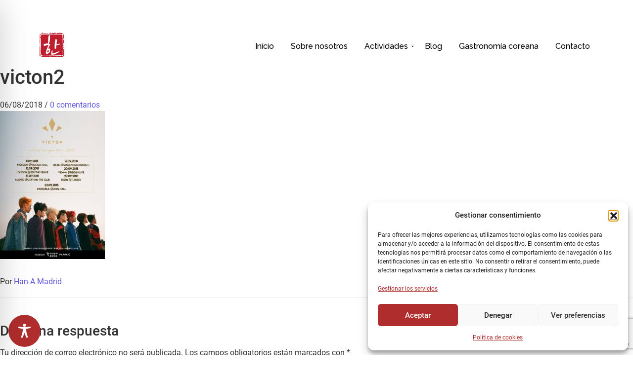

--- FILE ---
content_type: text/html; charset=utf-8
request_url: https://www.google.com/recaptcha/api2/anchor?ar=1&k=6Lfbc34iAAAAAAc-U2rqxUkDKU7ILqSjH0Ss7Syo&co=aHR0cDovL2hhbi1hc3NvY2lhdGlvbi5jb206ODA.&hl=en&v=PoyoqOPhxBO7pBk68S4YbpHZ&size=invisible&anchor-ms=20000&execute-ms=30000&cb=dwih3bhyyk7y
body_size: 48890
content:
<!DOCTYPE HTML><html dir="ltr" lang="en"><head><meta http-equiv="Content-Type" content="text/html; charset=UTF-8">
<meta http-equiv="X-UA-Compatible" content="IE=edge">
<title>reCAPTCHA</title>
<style type="text/css">
/* cyrillic-ext */
@font-face {
  font-family: 'Roboto';
  font-style: normal;
  font-weight: 400;
  font-stretch: 100%;
  src: url(//fonts.gstatic.com/s/roboto/v48/KFO7CnqEu92Fr1ME7kSn66aGLdTylUAMa3GUBHMdazTgWw.woff2) format('woff2');
  unicode-range: U+0460-052F, U+1C80-1C8A, U+20B4, U+2DE0-2DFF, U+A640-A69F, U+FE2E-FE2F;
}
/* cyrillic */
@font-face {
  font-family: 'Roboto';
  font-style: normal;
  font-weight: 400;
  font-stretch: 100%;
  src: url(//fonts.gstatic.com/s/roboto/v48/KFO7CnqEu92Fr1ME7kSn66aGLdTylUAMa3iUBHMdazTgWw.woff2) format('woff2');
  unicode-range: U+0301, U+0400-045F, U+0490-0491, U+04B0-04B1, U+2116;
}
/* greek-ext */
@font-face {
  font-family: 'Roboto';
  font-style: normal;
  font-weight: 400;
  font-stretch: 100%;
  src: url(//fonts.gstatic.com/s/roboto/v48/KFO7CnqEu92Fr1ME7kSn66aGLdTylUAMa3CUBHMdazTgWw.woff2) format('woff2');
  unicode-range: U+1F00-1FFF;
}
/* greek */
@font-face {
  font-family: 'Roboto';
  font-style: normal;
  font-weight: 400;
  font-stretch: 100%;
  src: url(//fonts.gstatic.com/s/roboto/v48/KFO7CnqEu92Fr1ME7kSn66aGLdTylUAMa3-UBHMdazTgWw.woff2) format('woff2');
  unicode-range: U+0370-0377, U+037A-037F, U+0384-038A, U+038C, U+038E-03A1, U+03A3-03FF;
}
/* math */
@font-face {
  font-family: 'Roboto';
  font-style: normal;
  font-weight: 400;
  font-stretch: 100%;
  src: url(//fonts.gstatic.com/s/roboto/v48/KFO7CnqEu92Fr1ME7kSn66aGLdTylUAMawCUBHMdazTgWw.woff2) format('woff2');
  unicode-range: U+0302-0303, U+0305, U+0307-0308, U+0310, U+0312, U+0315, U+031A, U+0326-0327, U+032C, U+032F-0330, U+0332-0333, U+0338, U+033A, U+0346, U+034D, U+0391-03A1, U+03A3-03A9, U+03B1-03C9, U+03D1, U+03D5-03D6, U+03F0-03F1, U+03F4-03F5, U+2016-2017, U+2034-2038, U+203C, U+2040, U+2043, U+2047, U+2050, U+2057, U+205F, U+2070-2071, U+2074-208E, U+2090-209C, U+20D0-20DC, U+20E1, U+20E5-20EF, U+2100-2112, U+2114-2115, U+2117-2121, U+2123-214F, U+2190, U+2192, U+2194-21AE, U+21B0-21E5, U+21F1-21F2, U+21F4-2211, U+2213-2214, U+2216-22FF, U+2308-230B, U+2310, U+2319, U+231C-2321, U+2336-237A, U+237C, U+2395, U+239B-23B7, U+23D0, U+23DC-23E1, U+2474-2475, U+25AF, U+25B3, U+25B7, U+25BD, U+25C1, U+25CA, U+25CC, U+25FB, U+266D-266F, U+27C0-27FF, U+2900-2AFF, U+2B0E-2B11, U+2B30-2B4C, U+2BFE, U+3030, U+FF5B, U+FF5D, U+1D400-1D7FF, U+1EE00-1EEFF;
}
/* symbols */
@font-face {
  font-family: 'Roboto';
  font-style: normal;
  font-weight: 400;
  font-stretch: 100%;
  src: url(//fonts.gstatic.com/s/roboto/v48/KFO7CnqEu92Fr1ME7kSn66aGLdTylUAMaxKUBHMdazTgWw.woff2) format('woff2');
  unicode-range: U+0001-000C, U+000E-001F, U+007F-009F, U+20DD-20E0, U+20E2-20E4, U+2150-218F, U+2190, U+2192, U+2194-2199, U+21AF, U+21E6-21F0, U+21F3, U+2218-2219, U+2299, U+22C4-22C6, U+2300-243F, U+2440-244A, U+2460-24FF, U+25A0-27BF, U+2800-28FF, U+2921-2922, U+2981, U+29BF, U+29EB, U+2B00-2BFF, U+4DC0-4DFF, U+FFF9-FFFB, U+10140-1018E, U+10190-1019C, U+101A0, U+101D0-101FD, U+102E0-102FB, U+10E60-10E7E, U+1D2C0-1D2D3, U+1D2E0-1D37F, U+1F000-1F0FF, U+1F100-1F1AD, U+1F1E6-1F1FF, U+1F30D-1F30F, U+1F315, U+1F31C, U+1F31E, U+1F320-1F32C, U+1F336, U+1F378, U+1F37D, U+1F382, U+1F393-1F39F, U+1F3A7-1F3A8, U+1F3AC-1F3AF, U+1F3C2, U+1F3C4-1F3C6, U+1F3CA-1F3CE, U+1F3D4-1F3E0, U+1F3ED, U+1F3F1-1F3F3, U+1F3F5-1F3F7, U+1F408, U+1F415, U+1F41F, U+1F426, U+1F43F, U+1F441-1F442, U+1F444, U+1F446-1F449, U+1F44C-1F44E, U+1F453, U+1F46A, U+1F47D, U+1F4A3, U+1F4B0, U+1F4B3, U+1F4B9, U+1F4BB, U+1F4BF, U+1F4C8-1F4CB, U+1F4D6, U+1F4DA, U+1F4DF, U+1F4E3-1F4E6, U+1F4EA-1F4ED, U+1F4F7, U+1F4F9-1F4FB, U+1F4FD-1F4FE, U+1F503, U+1F507-1F50B, U+1F50D, U+1F512-1F513, U+1F53E-1F54A, U+1F54F-1F5FA, U+1F610, U+1F650-1F67F, U+1F687, U+1F68D, U+1F691, U+1F694, U+1F698, U+1F6AD, U+1F6B2, U+1F6B9-1F6BA, U+1F6BC, U+1F6C6-1F6CF, U+1F6D3-1F6D7, U+1F6E0-1F6EA, U+1F6F0-1F6F3, U+1F6F7-1F6FC, U+1F700-1F7FF, U+1F800-1F80B, U+1F810-1F847, U+1F850-1F859, U+1F860-1F887, U+1F890-1F8AD, U+1F8B0-1F8BB, U+1F8C0-1F8C1, U+1F900-1F90B, U+1F93B, U+1F946, U+1F984, U+1F996, U+1F9E9, U+1FA00-1FA6F, U+1FA70-1FA7C, U+1FA80-1FA89, U+1FA8F-1FAC6, U+1FACE-1FADC, U+1FADF-1FAE9, U+1FAF0-1FAF8, U+1FB00-1FBFF;
}
/* vietnamese */
@font-face {
  font-family: 'Roboto';
  font-style: normal;
  font-weight: 400;
  font-stretch: 100%;
  src: url(//fonts.gstatic.com/s/roboto/v48/KFO7CnqEu92Fr1ME7kSn66aGLdTylUAMa3OUBHMdazTgWw.woff2) format('woff2');
  unicode-range: U+0102-0103, U+0110-0111, U+0128-0129, U+0168-0169, U+01A0-01A1, U+01AF-01B0, U+0300-0301, U+0303-0304, U+0308-0309, U+0323, U+0329, U+1EA0-1EF9, U+20AB;
}
/* latin-ext */
@font-face {
  font-family: 'Roboto';
  font-style: normal;
  font-weight: 400;
  font-stretch: 100%;
  src: url(//fonts.gstatic.com/s/roboto/v48/KFO7CnqEu92Fr1ME7kSn66aGLdTylUAMa3KUBHMdazTgWw.woff2) format('woff2');
  unicode-range: U+0100-02BA, U+02BD-02C5, U+02C7-02CC, U+02CE-02D7, U+02DD-02FF, U+0304, U+0308, U+0329, U+1D00-1DBF, U+1E00-1E9F, U+1EF2-1EFF, U+2020, U+20A0-20AB, U+20AD-20C0, U+2113, U+2C60-2C7F, U+A720-A7FF;
}
/* latin */
@font-face {
  font-family: 'Roboto';
  font-style: normal;
  font-weight: 400;
  font-stretch: 100%;
  src: url(//fonts.gstatic.com/s/roboto/v48/KFO7CnqEu92Fr1ME7kSn66aGLdTylUAMa3yUBHMdazQ.woff2) format('woff2');
  unicode-range: U+0000-00FF, U+0131, U+0152-0153, U+02BB-02BC, U+02C6, U+02DA, U+02DC, U+0304, U+0308, U+0329, U+2000-206F, U+20AC, U+2122, U+2191, U+2193, U+2212, U+2215, U+FEFF, U+FFFD;
}
/* cyrillic-ext */
@font-face {
  font-family: 'Roboto';
  font-style: normal;
  font-weight: 500;
  font-stretch: 100%;
  src: url(//fonts.gstatic.com/s/roboto/v48/KFO7CnqEu92Fr1ME7kSn66aGLdTylUAMa3GUBHMdazTgWw.woff2) format('woff2');
  unicode-range: U+0460-052F, U+1C80-1C8A, U+20B4, U+2DE0-2DFF, U+A640-A69F, U+FE2E-FE2F;
}
/* cyrillic */
@font-face {
  font-family: 'Roboto';
  font-style: normal;
  font-weight: 500;
  font-stretch: 100%;
  src: url(//fonts.gstatic.com/s/roboto/v48/KFO7CnqEu92Fr1ME7kSn66aGLdTylUAMa3iUBHMdazTgWw.woff2) format('woff2');
  unicode-range: U+0301, U+0400-045F, U+0490-0491, U+04B0-04B1, U+2116;
}
/* greek-ext */
@font-face {
  font-family: 'Roboto';
  font-style: normal;
  font-weight: 500;
  font-stretch: 100%;
  src: url(//fonts.gstatic.com/s/roboto/v48/KFO7CnqEu92Fr1ME7kSn66aGLdTylUAMa3CUBHMdazTgWw.woff2) format('woff2');
  unicode-range: U+1F00-1FFF;
}
/* greek */
@font-face {
  font-family: 'Roboto';
  font-style: normal;
  font-weight: 500;
  font-stretch: 100%;
  src: url(//fonts.gstatic.com/s/roboto/v48/KFO7CnqEu92Fr1ME7kSn66aGLdTylUAMa3-UBHMdazTgWw.woff2) format('woff2');
  unicode-range: U+0370-0377, U+037A-037F, U+0384-038A, U+038C, U+038E-03A1, U+03A3-03FF;
}
/* math */
@font-face {
  font-family: 'Roboto';
  font-style: normal;
  font-weight: 500;
  font-stretch: 100%;
  src: url(//fonts.gstatic.com/s/roboto/v48/KFO7CnqEu92Fr1ME7kSn66aGLdTylUAMawCUBHMdazTgWw.woff2) format('woff2');
  unicode-range: U+0302-0303, U+0305, U+0307-0308, U+0310, U+0312, U+0315, U+031A, U+0326-0327, U+032C, U+032F-0330, U+0332-0333, U+0338, U+033A, U+0346, U+034D, U+0391-03A1, U+03A3-03A9, U+03B1-03C9, U+03D1, U+03D5-03D6, U+03F0-03F1, U+03F4-03F5, U+2016-2017, U+2034-2038, U+203C, U+2040, U+2043, U+2047, U+2050, U+2057, U+205F, U+2070-2071, U+2074-208E, U+2090-209C, U+20D0-20DC, U+20E1, U+20E5-20EF, U+2100-2112, U+2114-2115, U+2117-2121, U+2123-214F, U+2190, U+2192, U+2194-21AE, U+21B0-21E5, U+21F1-21F2, U+21F4-2211, U+2213-2214, U+2216-22FF, U+2308-230B, U+2310, U+2319, U+231C-2321, U+2336-237A, U+237C, U+2395, U+239B-23B7, U+23D0, U+23DC-23E1, U+2474-2475, U+25AF, U+25B3, U+25B7, U+25BD, U+25C1, U+25CA, U+25CC, U+25FB, U+266D-266F, U+27C0-27FF, U+2900-2AFF, U+2B0E-2B11, U+2B30-2B4C, U+2BFE, U+3030, U+FF5B, U+FF5D, U+1D400-1D7FF, U+1EE00-1EEFF;
}
/* symbols */
@font-face {
  font-family: 'Roboto';
  font-style: normal;
  font-weight: 500;
  font-stretch: 100%;
  src: url(//fonts.gstatic.com/s/roboto/v48/KFO7CnqEu92Fr1ME7kSn66aGLdTylUAMaxKUBHMdazTgWw.woff2) format('woff2');
  unicode-range: U+0001-000C, U+000E-001F, U+007F-009F, U+20DD-20E0, U+20E2-20E4, U+2150-218F, U+2190, U+2192, U+2194-2199, U+21AF, U+21E6-21F0, U+21F3, U+2218-2219, U+2299, U+22C4-22C6, U+2300-243F, U+2440-244A, U+2460-24FF, U+25A0-27BF, U+2800-28FF, U+2921-2922, U+2981, U+29BF, U+29EB, U+2B00-2BFF, U+4DC0-4DFF, U+FFF9-FFFB, U+10140-1018E, U+10190-1019C, U+101A0, U+101D0-101FD, U+102E0-102FB, U+10E60-10E7E, U+1D2C0-1D2D3, U+1D2E0-1D37F, U+1F000-1F0FF, U+1F100-1F1AD, U+1F1E6-1F1FF, U+1F30D-1F30F, U+1F315, U+1F31C, U+1F31E, U+1F320-1F32C, U+1F336, U+1F378, U+1F37D, U+1F382, U+1F393-1F39F, U+1F3A7-1F3A8, U+1F3AC-1F3AF, U+1F3C2, U+1F3C4-1F3C6, U+1F3CA-1F3CE, U+1F3D4-1F3E0, U+1F3ED, U+1F3F1-1F3F3, U+1F3F5-1F3F7, U+1F408, U+1F415, U+1F41F, U+1F426, U+1F43F, U+1F441-1F442, U+1F444, U+1F446-1F449, U+1F44C-1F44E, U+1F453, U+1F46A, U+1F47D, U+1F4A3, U+1F4B0, U+1F4B3, U+1F4B9, U+1F4BB, U+1F4BF, U+1F4C8-1F4CB, U+1F4D6, U+1F4DA, U+1F4DF, U+1F4E3-1F4E6, U+1F4EA-1F4ED, U+1F4F7, U+1F4F9-1F4FB, U+1F4FD-1F4FE, U+1F503, U+1F507-1F50B, U+1F50D, U+1F512-1F513, U+1F53E-1F54A, U+1F54F-1F5FA, U+1F610, U+1F650-1F67F, U+1F687, U+1F68D, U+1F691, U+1F694, U+1F698, U+1F6AD, U+1F6B2, U+1F6B9-1F6BA, U+1F6BC, U+1F6C6-1F6CF, U+1F6D3-1F6D7, U+1F6E0-1F6EA, U+1F6F0-1F6F3, U+1F6F7-1F6FC, U+1F700-1F7FF, U+1F800-1F80B, U+1F810-1F847, U+1F850-1F859, U+1F860-1F887, U+1F890-1F8AD, U+1F8B0-1F8BB, U+1F8C0-1F8C1, U+1F900-1F90B, U+1F93B, U+1F946, U+1F984, U+1F996, U+1F9E9, U+1FA00-1FA6F, U+1FA70-1FA7C, U+1FA80-1FA89, U+1FA8F-1FAC6, U+1FACE-1FADC, U+1FADF-1FAE9, U+1FAF0-1FAF8, U+1FB00-1FBFF;
}
/* vietnamese */
@font-face {
  font-family: 'Roboto';
  font-style: normal;
  font-weight: 500;
  font-stretch: 100%;
  src: url(//fonts.gstatic.com/s/roboto/v48/KFO7CnqEu92Fr1ME7kSn66aGLdTylUAMa3OUBHMdazTgWw.woff2) format('woff2');
  unicode-range: U+0102-0103, U+0110-0111, U+0128-0129, U+0168-0169, U+01A0-01A1, U+01AF-01B0, U+0300-0301, U+0303-0304, U+0308-0309, U+0323, U+0329, U+1EA0-1EF9, U+20AB;
}
/* latin-ext */
@font-face {
  font-family: 'Roboto';
  font-style: normal;
  font-weight: 500;
  font-stretch: 100%;
  src: url(//fonts.gstatic.com/s/roboto/v48/KFO7CnqEu92Fr1ME7kSn66aGLdTylUAMa3KUBHMdazTgWw.woff2) format('woff2');
  unicode-range: U+0100-02BA, U+02BD-02C5, U+02C7-02CC, U+02CE-02D7, U+02DD-02FF, U+0304, U+0308, U+0329, U+1D00-1DBF, U+1E00-1E9F, U+1EF2-1EFF, U+2020, U+20A0-20AB, U+20AD-20C0, U+2113, U+2C60-2C7F, U+A720-A7FF;
}
/* latin */
@font-face {
  font-family: 'Roboto';
  font-style: normal;
  font-weight: 500;
  font-stretch: 100%;
  src: url(//fonts.gstatic.com/s/roboto/v48/KFO7CnqEu92Fr1ME7kSn66aGLdTylUAMa3yUBHMdazQ.woff2) format('woff2');
  unicode-range: U+0000-00FF, U+0131, U+0152-0153, U+02BB-02BC, U+02C6, U+02DA, U+02DC, U+0304, U+0308, U+0329, U+2000-206F, U+20AC, U+2122, U+2191, U+2193, U+2212, U+2215, U+FEFF, U+FFFD;
}
/* cyrillic-ext */
@font-face {
  font-family: 'Roboto';
  font-style: normal;
  font-weight: 900;
  font-stretch: 100%;
  src: url(//fonts.gstatic.com/s/roboto/v48/KFO7CnqEu92Fr1ME7kSn66aGLdTylUAMa3GUBHMdazTgWw.woff2) format('woff2');
  unicode-range: U+0460-052F, U+1C80-1C8A, U+20B4, U+2DE0-2DFF, U+A640-A69F, U+FE2E-FE2F;
}
/* cyrillic */
@font-face {
  font-family: 'Roboto';
  font-style: normal;
  font-weight: 900;
  font-stretch: 100%;
  src: url(//fonts.gstatic.com/s/roboto/v48/KFO7CnqEu92Fr1ME7kSn66aGLdTylUAMa3iUBHMdazTgWw.woff2) format('woff2');
  unicode-range: U+0301, U+0400-045F, U+0490-0491, U+04B0-04B1, U+2116;
}
/* greek-ext */
@font-face {
  font-family: 'Roboto';
  font-style: normal;
  font-weight: 900;
  font-stretch: 100%;
  src: url(//fonts.gstatic.com/s/roboto/v48/KFO7CnqEu92Fr1ME7kSn66aGLdTylUAMa3CUBHMdazTgWw.woff2) format('woff2');
  unicode-range: U+1F00-1FFF;
}
/* greek */
@font-face {
  font-family: 'Roboto';
  font-style: normal;
  font-weight: 900;
  font-stretch: 100%;
  src: url(//fonts.gstatic.com/s/roboto/v48/KFO7CnqEu92Fr1ME7kSn66aGLdTylUAMa3-UBHMdazTgWw.woff2) format('woff2');
  unicode-range: U+0370-0377, U+037A-037F, U+0384-038A, U+038C, U+038E-03A1, U+03A3-03FF;
}
/* math */
@font-face {
  font-family: 'Roboto';
  font-style: normal;
  font-weight: 900;
  font-stretch: 100%;
  src: url(//fonts.gstatic.com/s/roboto/v48/KFO7CnqEu92Fr1ME7kSn66aGLdTylUAMawCUBHMdazTgWw.woff2) format('woff2');
  unicode-range: U+0302-0303, U+0305, U+0307-0308, U+0310, U+0312, U+0315, U+031A, U+0326-0327, U+032C, U+032F-0330, U+0332-0333, U+0338, U+033A, U+0346, U+034D, U+0391-03A1, U+03A3-03A9, U+03B1-03C9, U+03D1, U+03D5-03D6, U+03F0-03F1, U+03F4-03F5, U+2016-2017, U+2034-2038, U+203C, U+2040, U+2043, U+2047, U+2050, U+2057, U+205F, U+2070-2071, U+2074-208E, U+2090-209C, U+20D0-20DC, U+20E1, U+20E5-20EF, U+2100-2112, U+2114-2115, U+2117-2121, U+2123-214F, U+2190, U+2192, U+2194-21AE, U+21B0-21E5, U+21F1-21F2, U+21F4-2211, U+2213-2214, U+2216-22FF, U+2308-230B, U+2310, U+2319, U+231C-2321, U+2336-237A, U+237C, U+2395, U+239B-23B7, U+23D0, U+23DC-23E1, U+2474-2475, U+25AF, U+25B3, U+25B7, U+25BD, U+25C1, U+25CA, U+25CC, U+25FB, U+266D-266F, U+27C0-27FF, U+2900-2AFF, U+2B0E-2B11, U+2B30-2B4C, U+2BFE, U+3030, U+FF5B, U+FF5D, U+1D400-1D7FF, U+1EE00-1EEFF;
}
/* symbols */
@font-face {
  font-family: 'Roboto';
  font-style: normal;
  font-weight: 900;
  font-stretch: 100%;
  src: url(//fonts.gstatic.com/s/roboto/v48/KFO7CnqEu92Fr1ME7kSn66aGLdTylUAMaxKUBHMdazTgWw.woff2) format('woff2');
  unicode-range: U+0001-000C, U+000E-001F, U+007F-009F, U+20DD-20E0, U+20E2-20E4, U+2150-218F, U+2190, U+2192, U+2194-2199, U+21AF, U+21E6-21F0, U+21F3, U+2218-2219, U+2299, U+22C4-22C6, U+2300-243F, U+2440-244A, U+2460-24FF, U+25A0-27BF, U+2800-28FF, U+2921-2922, U+2981, U+29BF, U+29EB, U+2B00-2BFF, U+4DC0-4DFF, U+FFF9-FFFB, U+10140-1018E, U+10190-1019C, U+101A0, U+101D0-101FD, U+102E0-102FB, U+10E60-10E7E, U+1D2C0-1D2D3, U+1D2E0-1D37F, U+1F000-1F0FF, U+1F100-1F1AD, U+1F1E6-1F1FF, U+1F30D-1F30F, U+1F315, U+1F31C, U+1F31E, U+1F320-1F32C, U+1F336, U+1F378, U+1F37D, U+1F382, U+1F393-1F39F, U+1F3A7-1F3A8, U+1F3AC-1F3AF, U+1F3C2, U+1F3C4-1F3C6, U+1F3CA-1F3CE, U+1F3D4-1F3E0, U+1F3ED, U+1F3F1-1F3F3, U+1F3F5-1F3F7, U+1F408, U+1F415, U+1F41F, U+1F426, U+1F43F, U+1F441-1F442, U+1F444, U+1F446-1F449, U+1F44C-1F44E, U+1F453, U+1F46A, U+1F47D, U+1F4A3, U+1F4B0, U+1F4B3, U+1F4B9, U+1F4BB, U+1F4BF, U+1F4C8-1F4CB, U+1F4D6, U+1F4DA, U+1F4DF, U+1F4E3-1F4E6, U+1F4EA-1F4ED, U+1F4F7, U+1F4F9-1F4FB, U+1F4FD-1F4FE, U+1F503, U+1F507-1F50B, U+1F50D, U+1F512-1F513, U+1F53E-1F54A, U+1F54F-1F5FA, U+1F610, U+1F650-1F67F, U+1F687, U+1F68D, U+1F691, U+1F694, U+1F698, U+1F6AD, U+1F6B2, U+1F6B9-1F6BA, U+1F6BC, U+1F6C6-1F6CF, U+1F6D3-1F6D7, U+1F6E0-1F6EA, U+1F6F0-1F6F3, U+1F6F7-1F6FC, U+1F700-1F7FF, U+1F800-1F80B, U+1F810-1F847, U+1F850-1F859, U+1F860-1F887, U+1F890-1F8AD, U+1F8B0-1F8BB, U+1F8C0-1F8C1, U+1F900-1F90B, U+1F93B, U+1F946, U+1F984, U+1F996, U+1F9E9, U+1FA00-1FA6F, U+1FA70-1FA7C, U+1FA80-1FA89, U+1FA8F-1FAC6, U+1FACE-1FADC, U+1FADF-1FAE9, U+1FAF0-1FAF8, U+1FB00-1FBFF;
}
/* vietnamese */
@font-face {
  font-family: 'Roboto';
  font-style: normal;
  font-weight: 900;
  font-stretch: 100%;
  src: url(//fonts.gstatic.com/s/roboto/v48/KFO7CnqEu92Fr1ME7kSn66aGLdTylUAMa3OUBHMdazTgWw.woff2) format('woff2');
  unicode-range: U+0102-0103, U+0110-0111, U+0128-0129, U+0168-0169, U+01A0-01A1, U+01AF-01B0, U+0300-0301, U+0303-0304, U+0308-0309, U+0323, U+0329, U+1EA0-1EF9, U+20AB;
}
/* latin-ext */
@font-face {
  font-family: 'Roboto';
  font-style: normal;
  font-weight: 900;
  font-stretch: 100%;
  src: url(//fonts.gstatic.com/s/roboto/v48/KFO7CnqEu92Fr1ME7kSn66aGLdTylUAMa3KUBHMdazTgWw.woff2) format('woff2');
  unicode-range: U+0100-02BA, U+02BD-02C5, U+02C7-02CC, U+02CE-02D7, U+02DD-02FF, U+0304, U+0308, U+0329, U+1D00-1DBF, U+1E00-1E9F, U+1EF2-1EFF, U+2020, U+20A0-20AB, U+20AD-20C0, U+2113, U+2C60-2C7F, U+A720-A7FF;
}
/* latin */
@font-face {
  font-family: 'Roboto';
  font-style: normal;
  font-weight: 900;
  font-stretch: 100%;
  src: url(//fonts.gstatic.com/s/roboto/v48/KFO7CnqEu92Fr1ME7kSn66aGLdTylUAMa3yUBHMdazQ.woff2) format('woff2');
  unicode-range: U+0000-00FF, U+0131, U+0152-0153, U+02BB-02BC, U+02C6, U+02DA, U+02DC, U+0304, U+0308, U+0329, U+2000-206F, U+20AC, U+2122, U+2191, U+2193, U+2212, U+2215, U+FEFF, U+FFFD;
}

</style>
<link rel="stylesheet" type="text/css" href="https://www.gstatic.com/recaptcha/releases/PoyoqOPhxBO7pBk68S4YbpHZ/styles__ltr.css">
<script nonce="I5XYvYn92jmYc-THWsqP8A" type="text/javascript">window['__recaptcha_api'] = 'https://www.google.com/recaptcha/api2/';</script>
<script type="text/javascript" src="https://www.gstatic.com/recaptcha/releases/PoyoqOPhxBO7pBk68S4YbpHZ/recaptcha__en.js" nonce="I5XYvYn92jmYc-THWsqP8A">
      
    </script></head>
<body><div id="rc-anchor-alert" class="rc-anchor-alert"></div>
<input type="hidden" id="recaptcha-token" value="[base64]">
<script type="text/javascript" nonce="I5XYvYn92jmYc-THWsqP8A">
      recaptcha.anchor.Main.init("[\x22ainput\x22,[\x22bgdata\x22,\x22\x22,\[base64]/[base64]/[base64]/[base64]/[base64]/[base64]/[base64]/[base64]/[base64]/[base64]\\u003d\x22,\[base64]\\u003d\\u003d\x22,\x22wrB8fsOVU8K0YAzDtzQpw7ZCw57DnMK1GcO6SRcrw6fCsGlfw7/DuMO0wp/CinklXQ3CkMKgw65aEHhvL8KRGgpHw5h/wo4dQ13DgMOtHcO3wp5jw7VUwrM7w4lEwrUpw7fCs3PCgnsuJcOeGxcPZ8OSJcOtJRHCgQ0lMGN+ERo7AcKKwo1kw6wUwoHDksOdIcK7KMOUw67CmcOJUWDDkMKPw4LDsB4qwotow7/Cu8KCGMKwAMOSIRZqwpVUS8OpL0sHwrzDkCbDqlZbwqR+PA/DvsKHNVNhHBPDucOIwocrPcKiw4/CiMOkw5LDkxM6cn3CnMKewqzDgVAtwrfDvsOnwpI5wrvDvMKbwpLCs8K8dzAuwrLCqV/Dpl4Gwo/[base64]/DthvDu8KLwqNGw7dOw7Mew6QIHTvCvCbDgWczw6zCrz5SNcO4wqUwwrB3FsKLw5PCqMOWLsKJwrbDph3CrgDCgibDuMKHNTUbwo1vSXEAwqDDslYPBgvCrsKFD8KHNE/DosOUQcOZTMK2a0vDojXCqMOHeVsjcMOOY8KjwrfDr2/DnmsDwrrDhsOJY8Oxw67Cu0fDmcO1w5/DsMKQGMOawrXDsSdbw7RiEsKtw5fDiVpWfX3DvD9Tw7/Ci8KcYsOlw7fDp8KOGMKJw4BvXMOSbsKkMcKXLnIwwq5nwq9uwq5owofDlk9cwqhBcVrCmlwMwqrDhMOEGwIBb0R3RzLDgcOuwq3DsgpMw7cwHS5tEkZ8wq0ta0w2MXoxFF/Chxpdw7nDpQTCucK7w6/[base64]/CpMK8w4JLwqHDtAzCmn3ClsKRwo8JdXAVM1fCp8Oawp7DmArCiMKnbMK6HzUMd8K+woNQFcOpwo0IYsOlwoVPX8OPKsO6w7MLPcKZJcOAwqPCiXhyw4gIbF3Dp0PCr8KDwq/DgmQVHDjDt8Ogwp4tw4PChMOJw7jDmFPCrBsCIFksDcOAwrp7bsOrw4PChsKLXsK/HcKdwpY9wo/DsXLCtcKnSXUhCDnDssKzB8OhwoXCpMKnQjfCmiTDl0Vqw4HCpsOLw6wiwpXCq1LDjWHDkCtPYWsfJcK7eMOzTsOFw58YwoMpJhDDgnQFw5RfWWLDv8OVwqxwWsKfwqEhT25kwr4Iw70aQcOQUyDDnDA8V8OxKCU7T8KQwpA8w5XDvsOsV3/[base64]/[base64]/Cp1lCIGx8UMOwD1pjB33DomXDr8Odwq/CksO4Ok/ClG3CtSI5XQDCjsOSwqZlw4ECwqhzwo4pd1zCryXCjMOwZcKOF8KvbyAhwoLCrmgRwpnCpnLCrMOtQMOmRSnCvcOdw7TDtsKuw40Dw6nCqMOLwqPCmHd5wrpYFGvDgcKxw4DCrMKmWSIqHwk2wpkpRMKNwqV/[base64]/DtcOmGVh/ElwZcsOqMlEYw7pGKcOuw6HCl1xqB3zCkyzChCwkfsKGwp4DVWQZSx/Co8KKw547AsKXU8ORTjFMw4J2wrLCgj7CuMOFwofDmMKew7vDuDgGwpHCuHEtw4fDicKXWsKWw7rDpcKSYmLCssKCQsKVKcKCw45Vf8OtdmzDhMKqKwDDrcOQwq/DqMOYFMKAw7TDlEfClsOnTcK6wrcLOjrDl8OgDsO8wqRRw5Nhw7cZFsKqXUF4wpFSw4ksCcKww6rCkm0IUsOpWDRtwprDtsKAwr8zw7o3w44YwpzDi8O4Y8OQHMOBwq5ew6PCrnzChMORPE1fbsK8McKQUHVUdW/CrMKYX8Kuw4YiIMOawoddwph0woxIesKtwo7Dq8O2w6wvO8KVbsOQZxHDpcKNwoHDhMKWwpnCoW9lJMKCwqTCql0Qw5PDicOjJsOMw43CvsOHaXBpw5zDkmADwojCncOvS3cXDsOMSD/DmcONwpfDil9JM8KaCSLDuMK6e1kaWcK8RTFJw6DCiXwPw6BBAV/DtsKMwojDk8OCw4rDucOONsO5w6XCtcKOYsOtw6DDi8Kiw7/DsH40JcOZwoLDncO1w4YKPRErTcOpw6fDuhl7w6pYw7LDmEZkwq/Ds27CncKDw5fCgcOEwrrCucK7ecOBDcO0RsOYwrxWw4pew7BIwq7Cp8O/wpl1WcKvQ2zDoz/CkRnCqsKGwpnCoFXCj8KudD1zdDjCngzDgsOrWcKFQGDCnsOkL243fsO2bFLCiMKfGMOjw4d5TmMbw7fDj8Kuwq7Dshltw57DqMKQaMKOB8O7eBvCvHVlcizDnU3CgF3DhjA6wpE2JsO3w7wHFsOGVcOrJsKhwptiHh/DgcK7w6VQAsO/wowcwpPCpjMtw5jDujxZU2FFIRPClsK1w4lNwrjDkMO/w5dTw6TCtWYDw5oyTMKHJcOac8KDwrbCuMOaCxDDkGoGw4IqwqQNwqg/[base64]/woMKwp8Iwp4gYsK5w63DgsO6XTNTAcOAwohDw7zCvD56HMOAaELDjsOVGMKvJsOYw7Iew45rAcOAE8KaTsOAw4XDt8Oyw7nCjMOwejzCqsKxw4Y4w4DDvApuwoEjw6jDuh8Bw47Dujsmw5/DlsOXZld5BMKIwrVoD0rCsE7CmMOZw6IYwqnCnAPDt8OLw54IJxQkwphBw4jDmcKwGMKIwrPDq8Kxw60/woXCm8OCwpY8EcKPwoINw4PCsQsnEycowozCj3Bjwq3CvsKDK8KUwohMUMKJQsKkw41WwrTDlcOhwq7DgAHDix/DnS3DpBPChsKeTmDDicOow6N2TWnDjhHCuUbDgmrDhiEiwoLDvMKRBFs+wqU+w4zDg8Orwq04AcKBbcKbw4g2w4VlfsKQwrDClsOSw7xgYMO5bzzCuz3Dp8OHRkzCvhlpK8Opwokmw67CpMKWZwjCugR4PMKAC8OnPidtwqMlPMOQKMOBWsOWwrkvwpd/WsO3w7cEJyhnwodoE8KtwoVOwrozw6DCr3VNA8ONwoshw4wMw6fCocO0wo/CusOCbcKcWkE8w7BoOsOTworCliLCiMKBwpDDusK5IyfDrBzCuMOsYsO1IHMzH15Gw5DClsOnw7MrwqRIw5RMw7RCI3JfNy0nwp/[base64]/CmSQYJMKEwpHDsmLDjRRnLsO3UzzCkzPCgcOoQMOWwpPDsk4ANcOvHsKHwqwdwpjDpinDoBs8wrPDoMKESMK7D8Ovw5diw4JhXMOjMzkNw7o/[base64]/KMO0AsOmwo4GwoY6T20+FQxewpnCpXHCm8KLUQHClFXCt2scZGfCvgg6GcKAQMKLAn/CmW3DusKewolQwpEpDjbClsK9w4gdKSHCgwzDqipiO8Oow53Cgj9pw4LCrMOtFF4Lw4XCksK/YV3CvXAlw4BaacKia8KBw5DDvn3DssKgwobCnsKkwppQKMOIwpzCkDY2w4vDo8KJeg/CvxUpAgDCkVzDusO8w5o3JDzDpEbDjsOvwqIhwoHDlEbDrSMuwpXCoBDCqsONHlQbGWvDgBzDtcOhwp7CrcKqMCrCs1nDrMOeZ8OYw5TCpABEw6UTGMKofFVPcMO6w50/wq/DlUQBQ8KjOz9ww6vDscKKwoXDmMK2wr/Cm8K1w78GI8Khw4lRwoTCtcONOmIWw5TCn8Kcwo3CncKQfcKaw6UqIAxOw6oVw7loAW9+wr4SD8KSwoUWIAzDvjh/RWDChsKHw4/DiMOJw4NbbGzCvRTCkzrDmsOGcHHCkB3CmcKvw5Vdwq/DkcKKRMKBwrgOAS5UwqTDkMKbWAdmPcO4VMO2YWbDi8OUwrlKPsOhBBpVw6zChsOYTsOEw7rCs03CpEkGZy05VFbDjsKnwqPDq0AEfsOYQsOYw6LDgsKMK8Ouw5B+K8KQwppmwrNTwpnDv8K/GsKiw4rCncKbWsKYwozDm8OQwoTCqGfDqHRXw79KdsOcwpPDjsOSR8K6w7bCuMO3BRNnw7nDl8OTB8KiccKAwqkBY8K4B8K2w70caMKUfAhDwpTCrMOrCxdUAsK2wobDlD5RExjDmMOOE8OuXmJRfmjDj8KaBD1OU0wxBMKNQXvDgMO4XsKVb8O/woTCrMKdRhbCihNJw4/[base64]/[base64]/[base64]/woLCmsOFwo/CrMO/w7fCpsOLwqzCpMKOSMKMZsKpw5bCoyFhw5bCunA1PMO1IB98McOMw55OwroSw4rCuMOrIlxewp9wd8OLwpwBw6bCsUXCqFDCjH8awqnCh3F3w6t2H1LCtHfDp8KtLMOeRjAhccOLZsO/KxPDqBTChcKxUzzDiMOuwqvCjSIxXsOMd8OPw4EyZcO6w5/Csy4+w4DCn8OGDz3DswnDo8KNw4zDtRPDh008e8K/[base64]/Lm7CmAhdfWzCsGrCmUAHwoZ1w7DCmcKKw5/DtWLDmsKawq7CiMObw7F3GsOlKMOTFiNQNiIEXsKjw7p9wp5kwoMNw6wpw45mw7Mjw47Dk8OcBw5JwpsxZAjDosK8CsKCw6rCgcKzPsOjJhbDgzvDksKhSR/DgMOkwrjCqMOmcsOXdMO9HsOHEj/Dk8KzF01qwoFxC8Omw5JdwprDv8KDGRZ7woZlRsK9ZMOgNCTCnzPCvsKRC8KFYMKua8KodFN0w6ADwoMqw4Jae8OPw7HCh1DDl8OPw4HCt8KUw6/[base64]/OsKrw6LDhcKEw6jCgcKcwqPCq2LCij7CuBR4JgnCgmnCgj/Dv8OZJ8KoIFV6byzDh8KNdy7Do8O8w7PCj8KnWABvwrLDrg3DqsKRw6tmw5otKcKRNMKhS8K0PyLDvUDCvcO/GmtJw5Jaw7lfwrDDogkZY0YwAMOVwrVNeB/CssKeRcKjCsKhw5AFw4/DjTXCmG3DkjnDgsKlEsKdQ159GRRuJsKGUsOcIcO+NUwgw4/CpFvDtMOLGMKtwrjCpMOLwpJNUcOyw5zCunvCiMK1wp/DrBJ5wp4Dw5TCjsKcwq3Ckl3CkTcewpnCm8KMw50EwpHDkTILwr/CjWlUOcO2AcOUw4pqw5dJw5DCr8KJDQlFw4ILw7DCp0PDo1TDrWrDjkczw6FaSMKZd03DqTYlKlAkQsOTwpzCplRBwpjDuMODw7zCkF9FGXc3w4TDgnDDnkcDPQFNbsKzwp0+K8O3wrnDkl4Ia8OVw6rDvMO/a8OJHcKUw5tUcMKxXh5tFcOcw7PDlsOWwrdLw7pMWDTDoX/DusKzw6nDrcOaMh91IHcCHVPCnUjCi2/CiARAwrnCuWbCvzDCr8KZw58+wosDMnpuP8OVwq/DtBsUwr3DuC9fwq/Do00Gw7stw55pw5I9wr/Cp8KeEcOkwpMFX1tJw7bDqFfCicKKSFNhwoXCpTc6WcKjCicyODFJFsO5woHDvcKGUcKtwrfDoz/DrizCoBgtw7LClwzDgxfDgcO+VlkvwqPDpEfCigjDqMOxSTJoJcKsw5hScB3DgsO0w4bCpsKTcMOywphqYBkNbC/CoQLCm8OkF8K0alnCs3J7WcKrwrJZw4NTwqTClsOpwrbCnMK+GsOFfD3Do8ObwpvCi1dmw7EYZcKow6R/e8O4F3bDl1DDuAYHDcK3WULDuMKswprCvy3DmQLCrsKuW0NswrjCvnvCrnDCqgZ2DMKWYMO4JEzDl8KKwrXDqMKGYhHDjjQbWMOAFcKawppnw6HCncOfOsKAw6bClTfCvFHDiWQtfcO4ZRwmw4/CvhFIV8OYwrLCoFTDiAguwoZPwqUBKU7CjU/Dvm/DjQnDj1TDjD/CqcKtwrUTw7RVw4fCgntkwqRZwrzChEfCjsK1w6vDssOQSMOJwro8KBhzwrXCl8O4w5A3w43DrMKsETHDpgHDrE/CnsOKaMOEwpdOw7VewrZgw4MDw7Uaw7vDu8KfTsO7worCnsKrU8OpUMKhAMOFAMO5wpDDlFAUw44/wpAsw5HCkWPDqQfDhgzCmTfChRnChC4XZhwMwp/CuA7DkMKwFG4dLyDDtMKlQxPDuDvDnxbDocKUw4/DhMOLFWbDrDN4wrIaw5p0wq9swoxoXMKTKkpqRHTCgcK/[base64]/DjMOEelIDbMKFw5h5w77CoyYiwr7Dn8KzwrPClsOsw53CgMOqScO4wrlnw4kLwptyw4vCpCg4w4TCjT7DkH/CozdHO8KBwohpwppQP8Oewq3Co8KASjPCogIxcAXCqsOqPsKlwrvDphzCk08WUMKJw45Jw718DSwZw7LDiMKbYcOFDMKcwoxvwpXCvkrDpMKbDDfDkTnCrMOPw5tuDBrDmUAdw7RSw7AxDx/Dp8Kzw5Y8cTLCm8O8bCjDvxglwr3CgDLDtUzDjz0dworDvDjDmR1MLmdbw53CkH/[base64]/Dj8OHw7XCs8K2w6TDpsKoGg3ChS3DusKOwpPDjMOfGsOCwoPCqR8Rf0BDZsK1akkiTsO9RsKuV3YqwpjDsMKhUsKOThkPwpzDmX03woAcHMKDwr/Cpldrwr15U8Orw6jDusOxw4LCq8KyAMKkfAdWKRXDp8Opw44iwolxYAcww4LDgCHDgcO0w7fCnsOywqrCqcOkwowSf8KmRx3ClU3DhcOVwqh/HcKGHWPDtwzDrsOUwpvDp8K9YmTCgcKxRH7ChV4OB8OGwovCssOSw5IGGhRlMUzDtcKxw4B8AcOOXQPCtcKWakzDssOsw5FFFcKiN8KpIMKif8OAw7ccwqzClF0OwqFswqjDvTx3w7/[base64]/wozChAwee2rClsONUsKMw5RjwqHCq2BGDcOIGsK9YkHCrn8dNE/[base64]/CqExpwq4BAm7CqUwOw6HCp8Kuw7BlP13DiTnDg8KGSMO0wozDiD0PZcOpw6DDt8KRBjc8w5fCksKNfsOpwo7CihfDkgxnXcKcwojDusOXUsKgwoVbw6caJV/CiMKMYhRyAUbDkn/DkcKTworCnMOjw73CkcOhZMKGwpjDgDHDqzXDrzQ0wpHDqcKEYsK1EMKeAh0cwr0vwqEZejvDjjlQw4DCsgXCsmxTwpLDpDLDplJaw4/DrllRw7Qdw5bDgwzCrhgxw4XChEpSE3xRR0DCjB0GDcOofHrCocOYacO5wrBbHcKcwqTCjsOiw6rCulHCpl49MB4cLVEDw7fDoTdrUwnCnVQDwrPDlsOew7drCcOHwrPCqRprC8OvGDPCvSbDhkA0w4TCv8O/NUlfw6nCmBvChsO/[base64]/CsCjClDrDo3/ChzDDphJ/HcKRGAdCOMKxwqfDjiMww6LCpw/[base64]/DnsOlPirCuzcYOGA1w7QowowAw4jDmMO4wrfDrsOSwq5eY2/[base64]/DjsKvKyF+w6rCiMKbwpbCu1vCiy5Bw6h8S8OjT8ORwojCjMKPwqHCiF/CocOzf8KiF8K5wpvDm0NqT0h5ecKracKKKcKtwrvCnMO/w6Qsw4dow4bCuQcfwpXCpFnDpUfCgWrCiWU5w6TDn8KMI8K6woVEQSIIwpbCo8OBK0rCvW5EwowEwrVJOsKfcBcDEMOpMD7ClQJVwpFQw5HDosKnLsOHOMOlw7hsw4/DsMOmesKSbsKwEsKRN0d6woPCoMKbIzTCvlvDqsK2WEdeJx8yOCzCjsOVA8ODw4V0EMKqw4hEFVLCpT/CsV7Dm2HCr8OCSwvDoMOmPsKdwqUKW8KyPDXCjMKMKgM/WcKGMxE1w6heW8KQXQbDrsOrwrbCtk1qHMKzZQwxwopEw67CrMO6O8KnZsO5w412wrXCn8Kww4vDulcbLMOqwopjwqfDsAAFwp7CiWfDqsOYwrAYwrbChgHDoWVJw6BYdsOww77Cs0XDvcK0wpTDiMKEw74LFsKdwrpgT8OmDcKXdMOXw7/[base64]/DoXkvfMKtwqPDp38yLmZxVRvCnXvDtwNTwqw3GWDCkSbDjVddMsOCw77CnG/DhsKcXnRbw61Wc3gaw7XDm8Omw7gSwpMawqNGwqHDqUpJdV7DklQgdMOMMcKWwpfDmxDDhhzCniImcMKowpJ2CmPDisOawoDCpy/Cl8ONw6zDiEZ9G3zDtwXDkcKTwoIpw4nCgV4ywqrDqHh6w4DDq0BtNcKGGsO4OMOHwpMIw6zDkMOyb0vDhRPDuwjCvXrCo1zDtm7ClAnCksKXD8OQJ8KbA8KlAFnCiHlIwrDCh2IZOUUZAwLDjlPCrx7CtcKJZmtEwoFfw6pww6LDpMOgWk8gw7LCpsOlw6bDisKSw6/[base64]/DpS5lWDLDvnHCgcK3wpTDtcOZw5NgEg9ewrLCkcKxYcOIw55uwp7DrcO0wqLDlMOwasOSw4/[base64]/CujBnHmrCr8Odw74ERCY4wp/Cv0/[base64]/w5huwpDCvcOZw47CkFAZwqonwqI9V2x9wol2wromw7/DoxNMw6vDtsOjw7h8K8OQcMO1woA+wpzCkzrDisOHw6DDuMKBwoUXfcOCw64ffsO2woPDssKqwphtQsK9wpFxwoPDsQPCjsKbwrJhH8K5d1Z+wpfCjMKOHMKlfHdXZcOiw7R/YMKyXMKlw68XJWxLa8OBF8OKwohHEcKqZMK2wqoLwofDkhXDnsO9w77Ct33DnsOPB2LCoMKcGMK6EsKnw5TDmSRhDsKowrzDtcORCsOKwoM4w4DCmzAaw50VQcKZwo/CtMOYU8OcYkrCmmQ0UQFmZwvCrjbCqcOiSXocwp3DlFZ9wpLDkcKUw7jChMOcX0bChATDi17DoUMXMcO3Lk0EwpLCs8OuNcO3I2YQFMKrw6Esw6TDhcOaeMKXdlXDmwjCoMKNP8OHA8KZwoQXw7DCiTgzTsKPw7A1wqltwpR9w6FRw5I/w6TDpcKxf3jCkFhEY3jClUHClEERfXVZwpUxw6TCisKEw6gtUcKXKUlhYsODFsKxT8K7wodmw4pYR8OBXUhvwoDCn8O2wp/Dui9TW2fCjg94OcOZVWnCjXnDuH/[base64]/DoFXDpXwOL8Kmb3PDrcKiPmrClMOnasO2wokmX0rCpjMvUzTDhDNPwrUhw4TDkmxXwpcDJMKCDQ0UGsOYw5M+wrJJXCBAAMOpw7w2QsK7XcKPfMKpVyPCucOowrF0w6jDi8Ouw67DtsOWZxnDnMKTCsKhc8KxBy3ChxPDmMOMwoDDr8O1w4A/w73DssOuwrzCnMOuXGFjDMK1wpt6w4DCgn9hY2fDrmgTFMOxw6bDscOZw5Voe8KeIcO/ZcKYw7zCqD9OKsOFw7rDs1/DvsOwQCUNwqTDrBEfGsOsZB/[base64]/[base64]/CpsKKYcOuw4s5w5jDp8OWwpVHwp5fwo7Dm0xXQwvDj8Kic8KOw6lgEcO5esK3bjPDv8O2EXcmwqPCvMKCfsKFPl7Dgw3Ch8ORTMK1MsKbVsO2wpQDwq7DlmFxwqMybMKqwoHDtcKpKFU6w57Ct8K4L8KMVBsgwoZtesOLwphxAMOzaMOlwqINw4LCj3sSHcKaZ8KBLB/Cl8OJdcO1wr3CnwotbWluCVcNGwwxw6/DhidnbsOCw4rDm8Otw4vDh8O+XsOIwoDDgsOtw5jDkSxudMOzbULDpcOLw48Cw4jDq8OvBsKqTDfDvyvCtkRjw6XCicK3w5pXcTJ4FsOsaw/CicOdwo7DgFZRYMOgSCrDvWNlw6zDh8KRZyLDtFBcw4zCiyXCoypTfXLChhUeOD4MP8Kkw7XDhBPCisOIB2I8woA6wr/CoRVaB8KBEyrDgQEew4HCsVEGYcOIw4zCnCYTLjTCt8K5DDYJdCLCvmRLw71Ww5U8TVtBw5MWIsOaU8KyOTE5FVpIw4fDp8KPUGTDgAAYRQDDvHxEb8KPF8KFw6BuXFZCwpQDw7nCrxfChMKbwqBQQGbCk8KCc3zCrRMnw71UFz9kIjxcwqLDr8Oew7/CmMK+wrvDjH3CuH1TF8OcwpdrR8KzPFrCs0d0woXCq8KRwovDtMO2w57DtjTCmyHDv8OpwrEJwpjDhcOQFmEXaMKuwp/Cly/DvWnDiRbCl8KzYk5uJh4zfHJsw4Qjw75Owo/Cg8K5wqpTw7zDlR/CqUfDlGtrAcKbT0JNVMOTGcKVwpDCpcOFY2gBw4rDt8Kqw491wrbDh8O5VDnDmsOYdhvCnDonwqM4GcKrUXcYw6N5wrwswovDmS/[base64]/YDQbSsKfwqbDqMOULcO2wrvDg8KQBmrDu0Yrw6oiXGNSw6Etw7fDh8KMV8KbWSYxc8KowpACfl5ZQz/DvsOFw4oIw7/DjwTDiTYWdWJhwodHw7HDo8OwwpwAwpjCsBTCjcKkA8ONw4/[base64]/Cp8OmBMO+NMOwagrChMKkasK+GmJKwrFuw6bDnV/DscKHw6tCwpYOQ0tYw4rDiMOTw6PDvsOZwp7DuMKFw4EnwqB6PMKCYMKVw6rCvsKXw73Di8KWwqNcw7/Ckw9zT1cHZsO3w4EXw4bClnLDmBrCuMOvwpjDn0nCrMOHwqgLw7TDtEDCtxgzwqQOFcKtbsOGTEnDrMO9wpsSBsOWWR8wMcKQwrJDwojCnHTDqMK/w4AGCw1/w71hFmoMw44IZMOsPzDDisO2ZzHCh8K6FcKZBjfCgh/Cg8OLw7DCosK+LRoow5V9wpA2f0sAZsKdLsK2w7DCkMOcbDbDocOdwp9ew5wrwphzwqXCm8K5fsOYw6TDiUXDkUnCtMOtLsKCeWsTw7bDisOiwrjCizFMw5/CisKPw7QpJcOnOcOfAsObDDxQScKYw7bCh3p/QsO7TCg/BQDDkHDDvcKsS0Z1w6PCuGEgwr1jCxzDvTliwqbDoxvCqFE/fXNxw7zColppQ8O0wqUywr/Djxgow4/Crg92YcOtXMKWGMOoVsOsRVzDtnRsworCnxzCknZzb8KXwogswrzDnMKMX8OwOSHDusOIQ8KjS8K8w5zDgMKXGChsS8Kqw4XCkW7CtUdRwr4pdcOhw5/ChMOSQDwALcKGw7/[base64]/[base64]/RMOmw4BCOMKRAVbCvn3DgcKiw7UsUFrCqBDDu8KdasOme8KnG8OEw4kAMMKDam0yY3jCt3/CmMOHwrR4GHbDjzRDTiVAX01CGcOew7TDrMO8D8KtEHk0EV/[base64]/MhF5w4Rxwqg3AXUhR8OHwpzDocKGwrrCg1TCk8OTw5tOPWrCvcK3ZMKawpPCtyghwp3CqMOxwokFKsOwwr92ccKGPX3CqcO9JQvDrlfCnjDDmn/ClsOvw7dDw6/DplNyMjtew6jCnF/CjxReYU0BLMODWMKrK1bDvcOeIEMjcyPDuBzDl8OVw4YawpHDmcKFwrBYw5kNw5jCgATCqsK+SFbCqkHCrWUywpbDksKSw4dAXsKFw6TCg1p4w5PCjsKGwoMrw7nCtkNNEMOIYQjDncKMNsO/w70kw5gVLWLDh8KiGSLCp0MXw7MpFsOWw7rCoC/[base64]/DhcK2G8OUw4l/wprDr1HDtSw8w4LDnQ/[base64]/[base64]/Crj7DksKgw6/CpRnCrG/[base64]/wrrDrATCisKLJsORCUFOwqvDun3CgsKswpTChsKAYsOuwpzDoHhCTcKcw4XDn8ObUsOXwqbCkMOLBMKIwqR7w6BgczUZbcOgMsKtwodTwqo/wpJCUnJDBEHDmE7Dv8Krw5cTw7ldw53Dll1ef3PCsXhyHcOyKwRZSsKoZsOWwr/DhMK2w6DDvWx3TsObwq3CssOlby7Duh0qw5rCpMONGcOXfGspwo3CpREwW3c0w7YBw4Ywb8OfUMKmQwPCj8Kgfl3ClsOMBCHChsOMEDsIPQkwIcORwpoLTH90wrEjEibDlAs2AiYbWEVBJiHDg8KCwo/CvMOHSsKgCk3CsBfDrMKFZsOiw7XDpBtfCzQbwp7DncOOVDbDm8KlwrUVV8OEw5Y3wrDChTDDlMOsVAhuDwgmHsKcXiBRwo/DiQjDuSjCtGvCqcKBw4LDh29NCRQewqvCkkx1w5lww4EMHsOzRQjDmMKAWcOCwpVibMO8w6HCh8KmRWHCisKswrVqw5HCuMOTTwBxK8K9wrbDpMKhwrwJJ0x/ORFxwrXClMKBwr7DmsK/b8O4J8OqwpbDnMK/fGpAwpRDw7tzd3sFw6LDoh7CjRVAWcODw5lFPAV3w6XCusK3RWfDiVhXeXlrE8KXSMOQw7jDg8Ktw4lDEMOqwpbDpMO8wpgKd2wPT8KYw4tPfcOxWSvDvQDDpGUhKsOLw4zCmg0qT0Yuwp/Dsn9QwpjDtH8QQlsDccOCAiIGw7PCgUPDkcK6V8O+woDCvX9Ew7tRaC9wSy7CvcK7w5lTwrDDkMOaMltQdsKKaBvDjmXDscKRaRp9DmPCrcKBCSVVWhUPw6Mdw5vDix3Dq8OCQsOQVkrDrcOhNi/[base64]/[base64]/Ch8Oow7DDucOwKk50UMKSKQ7CvMOKw6YvDcK1w4trwoItw77CqMOtIHDCusK9FilXZ8Ojw6t7TklzHXPCuV7DgV4ZwpF4wppWOEIxVMO1woReMjLCgy3Dkm8qw6N7cQvClcODDE/Du8K7UkbCl8Kbwo5mL1BNdT4CHwfCpMOTw7/CnmjCgcOWDMOvwrw6wpUKW8OUwqZQwpHCgMKiFcKIw7x1wpp0JcK5DsOiw50ADcKgeMO7w4wJw64af389a2sCKsKWwoHDsnPDt0JiUn7Dn8K+wrzDsMOBwojDk8KkJSsLw6UfIcKDEQPCn8OCw4kXwpPDpMK7HsO0wp/CjyIRwqfDtsOPw4xPHThAwqDDsMK6QyZib1rDksKIwrLDhwo7FcKfwqnCt8O+wpXDtsKPMQPCqH/DuMOiOsOKw4paf3N1ZzTDpWRDw6zDnnR7K8O0wonCh8OeYBQewqkEwrDDujnDll8EwpBKR8OINxlTw6XDvGXCuTBqbGDCujJhTMKnK8OVwr7DglA0wolvRMOpw4LDisKzLcKbw5vDtMKHw7tow5EiQ8Kqwo7DtMKkFQJrS8OAd8KCH8O/wqRQeXRDwosWw4QvbAQYMCbDmmZhN8KpQV0nIG4Pw54MJcK6w4zCvcOTJEkewowUBsKjHMOOw699aETChTIcV8KOUArDncODEMOTwq5be8Kqw43CmWYhw7AJw5JsbcOKHzLCnsOjJ8O8w6LCr8KRwotnX1vCuQ7Dkhstw4EVw4bCtMO/bWHDnsK0E1vDn8KEdMK+dn7CsiFawoxSwrTCimMLC8OWbR8AwrQrUsKuwqvDjmvCtErDkiDCpMOCw4rDhsKPB8KGd1ExwoNEVgg+V8O6bk3Dv8ObCcKxwpEuGibDtiQlQ33DosKPw6omEMKQSQ9mw64zwpIGwoVAw4fCu0rClsK/[base64]/R8KmaxZowq3DvX3CtjkhVUvCrgnCh8OAwojDgMOzQEhiwq/Cg8KRSFLCiMOfw7VWw51if8KhM8O8H8Krwq16XcOlw5paw7TDrmdzNRxqN8Ohw6VYHsOOXnwEG0MDfMKwbMObwokRw6IAwq9rfMOwGMKFOcOgc2zCu31Dw6Qbw57CrsK7FBxBJsK/wrUtK0HCtEzCjw7DjhRDBz/[base64]/[base64]/wpZxwrMDfQc0EcKHfRgmw6VCD3DDlcKnFk3Cp8OKS8KGZcOXwo7CnMOiw4o6w6tKwrExbsKyccK4wrzDqcOUwqUgIsKjw6l9w6XCiMO0YsO7wrVUwrNNYVtXLj0kwpLCrcKyc8Knw5MNw6fDscK9GsOVwovCogDChg/Dmzs5wqkGJ8OnwqHDm8KAw4TDujLDqiU9P8KZewdqw5TDssK9TMOjw4gzw5J0wpDDm17DrsOAJ8OwV1lQwoRqw6krR1wywrJDw7jCvF0ew4lbcMOqwrvDjcO2wrJteMOGYVdMwp0NecOSw6vDqz/DtycBAxhLwpQiwqnDu8KLw6PDtsKPw5DDl8KRZ8Ovw6XCo2xFbcK6d8KTwoFqw7DDuMOAX3zDi8OsawDCmsOgC8O3UAwEw6XCiwHDsXXDrMKXw7DDmMKVU2NzBsOmw7lCZXF8wqPDhyIRZcOPw6zDo8KJF2jCsGxwRgXDgDzDl8KPwrXCmxvCocKQw7DCqU/CijvDrVoPcMOqFHsfHkPDriZad0M/wrTCuMOiCVNteR/ChMOcwo0LXiJPHDvDqcOXw4fCucO0wobDtQ3CocOUwoPCnQtLwqzDhcK5wp3ClsOKDV/DvMKmwpN2w74+wp7DkcKhw5x1w5lEMh4ZB8OsHSTDjSTCn8OjasOrLMK7w7rDoMOjacOJw59bCcOSFkbCsg8Nw5cCeMOCQ8K2W1Mcw4AkB8KgQGLDocOWAT7DucO8LcOdTDHDn3VVRwLCuR/CtlhnL8O3ZmB6w5vDsjPCmsONwpUow6ZLwp7DgsOxw6ZSaWnDvMOFwpvDjWnClsKqfMKGw5XDq2/Cun3Du8O2w7/Doj59P8KnFyTCuRPDgcOEw57CoTIabkbCoG3Dr8K3V8KTwr/[base64]/CmsKRMcOEwpc7w5vDoldZw4pAUMK3wp0fekcRw6sNVMOmw5wAYMKnw6HCrMOuw7kKw7w5wrtLAjteaMOHwokrHMKYw4HCv8KEw7cBP8KiAUtVwo07W8K+w7bDqnAwwp/Dtj4SwoEZwpLDpcO0wqHCi8K/w77DhU0wwobCsjc0Kj/CuMK5w5g6MUx0DnLClAHCv3Rwwoh/wr7DrH0twoLCqjPDpFvCj8K8f1rDhmbDhB5hdQ/Cp8K0YWRxw5XDr3/DlRPDtXNowofDlsOdw7DDrzxgwrcQQ8OOIsO2w5/[base64]/CqVF1w4QhesKUwoxPLiUoWh0RO8KiXSBtXcO7w49XfVM+wpx2wqzDj8K0asO7w4/DrjvDucKYFcKlw7UkccKBw6IawpITWcOjYsOEaT7Du3PDhFrDjsOIesOhwrZ9IMK0w7FAXsOhKMOgbhvDk8OcLRXCrQrDk8KmbSjCsCFLwrcmwoTCm8O1K13CoMKbw4VTwqXDglHCoWPDnsK/JAMdYsK5d8K7wqLDhMKXUMOMVi9lKDoNwrDCjW/Cg8OdwpvCnsOTcsKnJCTClEB5wpLDv8Ojwp/DhMKiMWTCg0UVw47CqMKVw41lY3vCvAwxw6BewoHDsSpPZMOYTDHDisKIwqBTSgpIR8K4wrwuw4/CsMO7wrhgwp/DqW4Xw7Z5OsOXesOzwph0w5fCgMKbwo7CiDVKNzHCu0hdEcKRw77Dq0R+GcKmOMOqwoPCvEteDSnDo8KXJDrCrBAkB8OCw67DmcK8cFTCp0XCuMKmO8ORLH/[base64]/wqjCkcOEGMOpN8KqfUJQwonDlsKmBcKbw6w+wqsfw6/DsDHCjBUtRH0rUsONw7U4bMOww7LCgcKUwrRkSyhRwoDDiBzDmMKwagZBOWjDpy/Dqw96eXh9wqDCpHNQI8KXeMKXeR3Cp8OIwqnDqh/Du8KZUUDDu8KKwptIw4gDSTFafSnDksOZNsOQWVRMOMORw45lwrfDlAnDr1gZwpDClMOdKsOTFWTDrDVvw4d+wr7DnsKTfEHCqXFDKcKCw7PDisOna8OIw4XCng/DhUMdfsKKTR0ubsKMXcOnwptawohwwpvDg8KiwqHCuFg0wpvChwxhT8ODwr84FsO8OWsFe8Olw6DDpMO7w5XCilzCn8K/wonDoXvDvl3DthTDgsK0I27DtjLClFLDgRN4wpZ5wodqwrLDsB8AwqrCnXpXw53Dlz/CoW7ClDfDlMKFw7oew4bDtcKlP0/ChXzCm0RfKlXCu8OXwpjDusKjKsKpw61kwpPDgxl0w73CkHFNPMK1w4bCnMKvCcKawp8AwoXDkMOvGcKIwrLCvijChsORJF1bChNow5/CqxrCl8KrwodqwofCqMO/wrzCtcKcw5EwAg46wo0CwqwiWx0sEMK9DVHCnhkJW8OTwrkfw5tbwoPCoQHCs8K/Y0DDkcKLwqZQw6QvIsOHwqfCoCZOCsKcwrRkbWHCmg94w5rDmy7DjsKAJMKoC8KDR8Kaw6s7woXChsOtJcOLwpTCssOJZGQ3wpstwrjDhMOaU8OGwqRiw4TDqsKOwroCVF/ClsKMasO8DsO4ZWJCw55ue2gZwqfDl8KjwpVGR8KhXMKOKsKow6PDhFbClBpfw7vDtcOuw7/[base64]/QwfDgUc4N8OJDUzChCABwofDqcOfUcKrw7zDqnDCocK2wqpKwpFrUMKGw5zDssKYw4xKw6/CoMKXwqfDvlTCshbDsTLCscOIw6nCikXCp8OLw5jCjcKEBRkBw5AnwqNjK8KHNBTDl8OxJ3bDrMK1OUvDgz3DucKtJMOaZVYvwpvCqFgaw5scwqM8wq/CqTHDvMKTPMKZw6sqEDI1I8OjVcKLGzfCokBjwrAceisww5fCkcOaPXzCnjjCqsKtME3DtMO1VD5UJsKxw5vCqCtbw7/DoMKLw5/[base64]/DoD/CjsK8w4IGDcKNwoZieDzDgSzCvnECPMOrwok/U8OtWScbLRZWDRHDiEZUIcO8LcO5w7IGIDcaw647wo3CvH9JC8OJLMKcUi7DsA0TIcOUw6vCq8K9K8KKw60iw6bDsRJJIH9wTsKJJXjDpMOUw7I0ZMKhwoMoVyQlw6/CosOZwrrCtcKVTcK8w4ArSMKJwqLDhzXCrsKBC8KFw5Mgw6LDrhotbkjCrcOES0BpJMKTGTtvQyPDgj7CtsOEw5nDrlc3H2JqLyjCkcKeS8KER2k+wpVKd8Ocw51WV8O/EcOfw4VxPD0mwp/CmsOmGTrDpsKpwo4qw6TDqMKdw5rDkX7Cp8OXwohKHcKGZGHDrsOXw6fDrEF5IMO1woB/w4PDsh4Vw7/Dm8Kww4bDqsK4w41cw6fCn8OFwrlAKzVsDnIQbSjCrQNvNDIfYnUJwq5sw6VKaMOBwpsMOx7DjcOeA8KNwpAbw4VQw5rCo8KwOA5MIFLDiUoBwqPDpQEAw4XDpsORTsKQBxTDqsOSQ1/Dq2AVcUTClMKtw7YqYMKrwrkQwqdPwpNrwobDicKNfMOywpcfw6MwZsORf8Oew7jDrcOwF1R/w77Cv1gjXVx5dsKQYAl1wqTCvAbCnwY9f8KMY8KdWjrCkWnDuMOZw4PCssOdw4sIGXDCjzNpwpxYdhAuBMKLbx9vFHHCoz1+G3JYUiB4WEYfLhTDsTkRcMKFw5t5w7DCkcOgF8ODw5oYw59/[base64]/DpcKSw7HCgMO5HkjClcKIw5TCrVHDoybDog4zfQjDqMOow5MiLsK6wqVYHcKJZsO1w641ZHHCgiLCvlnDkCDDu8OoGi/[base64]/CnkNTKUfCoUoQwrY9wqQow4vCicKHwoTCjcKdSMKjHm7Dt1HDnUwmeMOHS8K9bHIbw47DgnF6Q8KIwo46wpgtw5Iewp4RwqTDj8O/[base64]/CnUnCjm8iccKmw7jDrcKPJjnDgUdVw7bDtcO0wq9AEWrDtsKmasKMJsKowod2GzbCmcK0cgLDjsO6A3NvbcOwwp/[base64]/IsOBw6PCt8O4wrUKYGgjCcOOTMOkdTwzwpU8K8OLw7LDgQ0QWgvChcKLw7RbBcK0YG3DoMKaFF5FwrJwwpjDlUnCjF9vBgvCj8KnJcKZw4c/[base64]/DgS3CrG3ChMK+CUXDuwnDrC5xw63DrFouwr8dwp/DiVnCvQxuCwnDu3Ysw47CmUHDmcO2KFDDv2Qbwq5aFBrChsK4w5sLwoXDuAggWyAXwoY1V8OTQmTCmsOPwqE/csOBR8Kiw5U7w6ldwoFvwrXDm8K5D2HClRXCs8O/LsKPw6AIw6DCo8Obw7bCgTHCmFjDj2cxOcKZwpE6wo4hw5dgI8OYQcOLw4zCksOPeEzCsk/Dm8K6wrzCjlDDssKYwrgKw7YCwotuw5h+c8OaAH/CosOeOEd1CcOmw7BIbQA2w5Erw7HDtH9CKMObw7cWwoR0P8KQBsKswq3DvcOnbnvDpn/DgwHDnMK7HcOxw45ANQLCqQTDvcO4wpnCpsKvw63CsXHCtcOfwo3Dl8KSwpnCtcOlQsKwf1IjBzzCs8OVw47DsBlrBBxAO8OzLRxmwozDmTnCh8OtwobDs8OXw7vDoBnDjw4Pw7jDkhPDiUUrw5vCkcKASsKQw53DisOKw6ARwpdCw6zClEEmw45cw5YPJcKPwr/DjsK8DcKtwrfChSvCr8KBwrTChsK/KHPCrMONw4wVw5tGwq99w5gcw7XCsVTCnMKhwpzDgMK/w4bDlMODw6lhwoLDpj/Dil4AwozDjQ3Cs8OJCCtYThXDnEHCpkg9B2xLw4XClsKRw7/Ds8KHMcOYPzskw7hIw59Nw7/CrcKGw5tIScO9cHAoNcOgw4kuw50iRi9Aw649dMOlw4EJwpzDqcKsw4oXwpjDrsO7SsOrMcK8WcO/[base64]/w6LCnRwuImtvGkFxXMKPwosXwqEtQcOewr0pwo1ofh7CkMKEwodfw4BUDsOsw4/DvB0WwrXDml3DgT9/EHI5w4Y/RMKHCsKfwoYhw5MmdMKkw77Csz7CojPCisKqwp3Cm8ObLR/DgRDDtCRUwptbw55fMVc9wrLDoMOeenl4bcOvw5twN1h4wpRTBwvCnnBsd8KFwqI+wr1GB8OiacKySQQ0w5XCmA1MBRQgAsO9w6FCQMKSw5XCi0QmwqTDk8OAw5JRwpRuwpHCisK8w4HCkMOfNn/Du8KLwoBfwrNFw7Ulwq8gZ8KcasOqw5cMw44fZB7DkEnCisKNcMOIcxsOwpwGQMKiD1zCnhxQQMOFG8O2d8KLPw\\u003d\\u003d\x22],null,[\x22conf\x22,null,\x226Lfbc34iAAAAAAc-U2rqxUkDKU7ILqSjH0Ss7Syo\x22,0,null,null,null,1,[21,125,63,73,95,87,41,43,42,83,102,105,109,121],[1017145,565],0,null,null,null,null,0,null,0,null,700,1,null,0,\x22CvYBEg8I8ajhFRgAOgZUOU5CNWISDwjmjuIVGAA6BlFCb29IYxIPCPeI5jcYADoGb2lsZURkEg8I8M3jFRgBOgZmSVZJaGISDwjiyqA3GAE6BmdMTkNIYxIPCN6/tzcYADoGZWF6dTZkEg8I2NKBMhgAOgZBcTc3dmYSDgi45ZQyGAE6BVFCT0QwEg8I0tuVNxgAOgZmZmFXQWUSDwiV2JQyGAA6BlBxNjBuZBIPCMXziDcYADoGYVhvaWFjEg8IjcqGMhgBOgZPd040dGYSDgiK/Yg3GAA6BU1mSUk0GhkIAxIVHRTwl+M3Dv++pQYZxJ0JGZzijAIZ\x22,0,0,null,null,1,null,0,0,null,null,null,0],\x22http://han-association.com:80\x22,null,[3,1,1],null,null,null,1,3600,[\x22https://www.google.com/intl/en/policies/privacy/\x22,\x22https://www.google.com/intl/en/policies/terms/\x22],\x22rXQJ1KIlaEgFP6VQodUvMHh4K8WdghofdfQOTISRMXs\\u003d\x22,1,0,null,1,1768382418262,0,0,[230,76],null,[216],\x22RC-tDSaFyFJ0-y7jw\x22,null,null,null,null,null,\x220dAFcWeA6qCbaiFQUKPj3Zf9kSjOG-b0djDkpX7AQf2uPxDyoFHKSfDrxGJslT5rFnlPhD7JMqHfUn57f0hh5d-e6z6kbXPMihRA\x22,1768465218307]");
    </script></body></html>

--- FILE ---
content_type: text/css
request_url: http://han-association.com/wp-content/uploads/elementor/css/post-21.css?ver=1768282007
body_size: 10892
content:
.elementor-21 .elementor-element.elementor-element-3d70548a0:not(.elementor-motion-effects-element-type-background), .elementor-21 .elementor-element.elementor-element-3d70548a0 > .elementor-motion-effects-container > .elementor-motion-effects-layer{background-color:#0C1115;}.elementor-21 .elementor-element.elementor-element-3d70548a0{transition:background 0.3s, border 0.3s, border-radius 0.3s, box-shadow 0.3s;padding:50px 0px 50px 0px;}.elementor-21 .elementor-element.elementor-element-3d70548a0 > .elementor-background-overlay{transition:background 0.3s, border-radius 0.3s, opacity 0.3s;}.elementor-21 .elementor-element.elementor-element-26d5953e > .elementor-widget-wrap > .elementor-widget:not(.elementor-widget__width-auto):not(.elementor-widget__width-initial):not(:last-child):not(.elementor-absolute){margin-bottom:9px;}.elementor-21 .elementor-element.elementor-element-26d5953e > .elementor-element-populated{margin:0px 20px 0px 20px;--e-column-margin-right:20px;--e-column-margin-left:20px;}.elementor-21 .elementor-element.elementor-element-3465625{text-align:left;}.elementor-21 .elementor-element.elementor-element-3465625 .wpr-logo{padding:0px 0px 0px 0px;border-radius:2px 2px 2px 2px;}.elementor-21 .elementor-element.elementor-element-3465625 .wpr-logo-image{max-width:97px;}.elementor-21 .elementor-element.elementor-element-3465625.wpr-logo-position-left .wpr-logo-image{margin-right:0px;}.elementor-21 .elementor-element.elementor-element-3465625.wpr-logo-position-right .wpr-logo-image{margin-left:0px;}.elementor-21 .elementor-element.elementor-element-3465625.wpr-logo-position-center .wpr-logo-image{margin-bottom:0px;}.elementor-21 .elementor-element.elementor-element-3465625 .wpr-logo-image img{-webkit-transition-duration:0.7s;transition-duration:0.7s;}.elementor-21 .elementor-element.elementor-element-3465625 .wpr-logo-title{color:#605BE5;margin:0 0 0px;}.elementor-21 .elementor-element.elementor-element-3465625 .wpr-logo-description{color:#888888;}.elementor-21 .elementor-element.elementor-element-e59ff6a{text-align:left;font-family:"Lato", Sans-serif;font-size:14px;font-weight:400;color:#FFFFFF;}.elementor-21 .elementor-element.elementor-element-b942d17 .elementor-icon-list-items:not(.elementor-inline-items) .elementor-icon-list-item:not(:last-child){padding-block-end:calc(14px/2);}.elementor-21 .elementor-element.elementor-element-b942d17 .elementor-icon-list-items:not(.elementor-inline-items) .elementor-icon-list-item:not(:first-child){margin-block-start:calc(14px/2);}.elementor-21 .elementor-element.elementor-element-b942d17 .elementor-icon-list-items.elementor-inline-items .elementor-icon-list-item{margin-inline:calc(14px/2);}.elementor-21 .elementor-element.elementor-element-b942d17 .elementor-icon-list-items.elementor-inline-items{margin-inline:calc(-14px/2);}.elementor-21 .elementor-element.elementor-element-b942d17 .elementor-icon-list-items.elementor-inline-items .elementor-icon-list-item:after{inset-inline-end:calc(-14px/2);}.elementor-21 .elementor-element.elementor-element-b942d17 .elementor-icon-list-icon i{color:#B02D2D;transition:color 0.3s;}.elementor-21 .elementor-element.elementor-element-b942d17 .elementor-icon-list-icon svg{fill:#B02D2D;transition:fill 0.3s;}.elementor-21 .elementor-element.elementor-element-b942d17{--e-icon-list-icon-size:18px;--icon-vertical-offset:0px;}.elementor-21 .elementor-element.elementor-element-b942d17 .elementor-icon-list-item > .elementor-icon-list-text, .elementor-21 .elementor-element.elementor-element-b942d17 .elementor-icon-list-item > a{font-family:"Lato", Sans-serif;font-size:14px;font-weight:400;}.elementor-21 .elementor-element.elementor-element-b942d17 .elementor-icon-list-text{color:#FFFFFF;transition:color 0.3s;}.elementor-21 .elementor-element.elementor-element-264353d .elementor-repeater-item-2abccd8.elementor-social-icon{background-color:var( --e-global-color-text );}.elementor-21 .elementor-element.elementor-element-264353d .elementor-repeater-item-2abccd8.elementor-social-icon i{color:var( --e-global-color-primary );}.elementor-21 .elementor-element.elementor-element-264353d .elementor-repeater-item-2abccd8.elementor-social-icon svg{fill:var( --e-global-color-primary );}.elementor-21 .elementor-element.elementor-element-264353d .elementor-repeater-item-e9756c8.elementor-social-icon{background-color:var( --e-global-color-text );}.elementor-21 .elementor-element.elementor-element-264353d .elementor-repeater-item-e9756c8.elementor-social-icon i{color:var( --e-global-color-primary );}.elementor-21 .elementor-element.elementor-element-264353d .elementor-repeater-item-e9756c8.elementor-social-icon svg{fill:var( --e-global-color-primary );}.elementor-21 .elementor-element.elementor-element-264353d .elementor-repeater-item-b2c3f2e.elementor-social-icon{background-color:var( --e-global-color-text );}.elementor-21 .elementor-element.elementor-element-264353d .elementor-repeater-item-b2c3f2e.elementor-social-icon i{color:var( --e-global-color-primary );}.elementor-21 .elementor-element.elementor-element-264353d .elementor-repeater-item-b2c3f2e.elementor-social-icon svg{fill:var( --e-global-color-primary );}.elementor-21 .elementor-element.elementor-element-264353d .elementor-repeater-item-5fca18d.elementor-social-icon{background-color:var( --e-global-color-text );}.elementor-21 .elementor-element.elementor-element-264353d .elementor-repeater-item-5fca18d.elementor-social-icon i{color:var( --e-global-color-primary );}.elementor-21 .elementor-element.elementor-element-264353d .elementor-repeater-item-5fca18d.elementor-social-icon svg{fill:var( --e-global-color-primary );}.elementor-21 .elementor-element.elementor-element-264353d .elementor-repeater-item-149f464.elementor-social-icon{background-color:var( --e-global-color-text );}.elementor-21 .elementor-element.elementor-element-264353d .elementor-repeater-item-149f464.elementor-social-icon i{color:var( --e-global-color-primary );}.elementor-21 .elementor-element.elementor-element-264353d .elementor-repeater-item-149f464.elementor-social-icon svg{fill:var( --e-global-color-primary );}.elementor-21 .elementor-element.elementor-element-264353d .elementor-repeater-item-7f3bf7f.elementor-social-icon{background-color:var( --e-global-color-text );}.elementor-21 .elementor-element.elementor-element-264353d .elementor-repeater-item-7f3bf7f.elementor-social-icon i{color:var( --e-global-color-primary );}.elementor-21 .elementor-element.elementor-element-264353d .elementor-repeater-item-7f3bf7f.elementor-social-icon svg{fill:var( --e-global-color-primary );}.elementor-21 .elementor-element.elementor-element-264353d .elementor-repeater-item-c0a3bf1.elementor-social-icon{background-color:var( --e-global-color-text );}.elementor-21 .elementor-element.elementor-element-264353d .elementor-repeater-item-c0a3bf1.elementor-social-icon i{color:var( --e-global-color-primary );}.elementor-21 .elementor-element.elementor-element-264353d .elementor-repeater-item-c0a3bf1.elementor-social-icon svg{fill:var( --e-global-color-primary );}.elementor-21 .elementor-element.elementor-element-264353d{--grid-template-columns:repeat(0, auto);--icon-size:21px;--grid-column-gap:19px;--grid-row-gap:0px;}.elementor-21 .elementor-element.elementor-element-264353d .elementor-widget-container{text-align:left;}.elementor-21 .elementor-element.elementor-element-264353d .elementor-social-icon{background-color:#FFFFFFC7;--icon-padding:0em;border-style:none;}.elementor-21 .elementor-element.elementor-element-264353d .elementor-social-icon i{color:#FFFFFF;}.elementor-21 .elementor-element.elementor-element-264353d .elementor-social-icon svg{fill:#FFFFFF;}.elementor-21 .elementor-element.elementor-element-264353d .elementor-icon{border-radius:33px 33px 33px 33px;}.elementor-21 .elementor-element.elementor-element-264353d .elementor-social-icon:hover{border-color:#D24A0B;}.elementor-21 .elementor-element.elementor-element-1c08e50 > .elementor-element-populated{margin:0px 20px 0px 20px;--e-column-margin-right:20px;--e-column-margin-left:20px;}.elementor-21 .elementor-element.elementor-element-7420c937{text-align:left;}.elementor-21 .elementor-element.elementor-element-7420c937 .elementor-heading-title{font-family:"Poppins", Sans-serif;font-size:16px;font-weight:500;letter-spacing:0.2px;color:#FFFFFF;}.elementor-21 .elementor-element.elementor-element-6728ad09 .elementor-heading-title{font-family:"Open Sans", Sans-serif;font-size:13px;font-weight:400;color:#FFFFFF;}.elementor-21 .elementor-element.elementor-element-2004df37 .elementor-heading-title{font-family:"Open Sans", Sans-serif;font-size:13px;font-weight:400;color:#FFFFFF;}.elementor-21 .elementor-element.elementor-element-756606c3 .elementor-heading-title{font-family:"Open Sans", Sans-serif;font-size:13px;font-weight:400;color:#FFFFFF;}.elementor-21 .elementor-element.elementor-element-59084a88 .elementor-heading-title{font-family:"Open Sans", Sans-serif;font-size:13px;font-weight:400;color:#FFFFFF;}.elementor-21 .elementor-element.elementor-element-23ae051c > .elementor-element-populated{margin:0px 20px 0px 20px;--e-column-margin-right:20px;--e-column-margin-left:20px;}.elementor-21 .elementor-element.elementor-element-1b826085{text-align:left;}.elementor-21 .elementor-element.elementor-element-1b826085 .elementor-heading-title{font-family:"Poppins", Sans-serif;font-size:16px;font-weight:500;letter-spacing:0.2px;color:#FFFFFF;}.elementor-21 .elementor-element.elementor-element-3e57e7e6 .elementor-heading-title{font-family:"Open Sans", Sans-serif;font-size:13px;font-weight:400;color:#FFFFFF;}.elementor-21 .elementor-element.elementor-element-abddaf0 .elementor-heading-title{font-family:"Open Sans", Sans-serif;font-size:13px;font-weight:400;color:#FFFFFF;}.elementor-21 .elementor-element.elementor-element-4fd5b711 .elementor-heading-title{font-family:"Open Sans", Sans-serif;font-size:13px;font-weight:400;color:#FFFFFF;}body.elementor-page-21:not(.elementor-motion-effects-element-type-background), body.elementor-page-21 > .elementor-motion-effects-container > .elementor-motion-effects-layer{background-color:#FF0000;}@media(max-width:1024px){.elementor-21 .elementor-element.elementor-element-3d70548a0{padding:50px 20px 50px 20px;}.elementor-21 .elementor-element.elementor-element-264353d{--icon-size:16px;--grid-row-gap:11px;}.elementor-21 .elementor-element.elementor-element-7420c937 .elementor-heading-title{font-size:14px;}.elementor-21 .elementor-element.elementor-element-1b826085 .elementor-heading-title{font-size:14px;}}@media(max-width:767px){.elementor-21 .elementor-element.elementor-element-26d5953e{width:100%;}.elementor-21 .elementor-element.elementor-element-3465625 > .elementor-widget-container{margin:0px 0px 0px 0px;}.elementor-21 .elementor-element.elementor-element-1c08e50{width:100%;}.elementor-21 .elementor-element.elementor-element-23ae051c{width:100%;}}